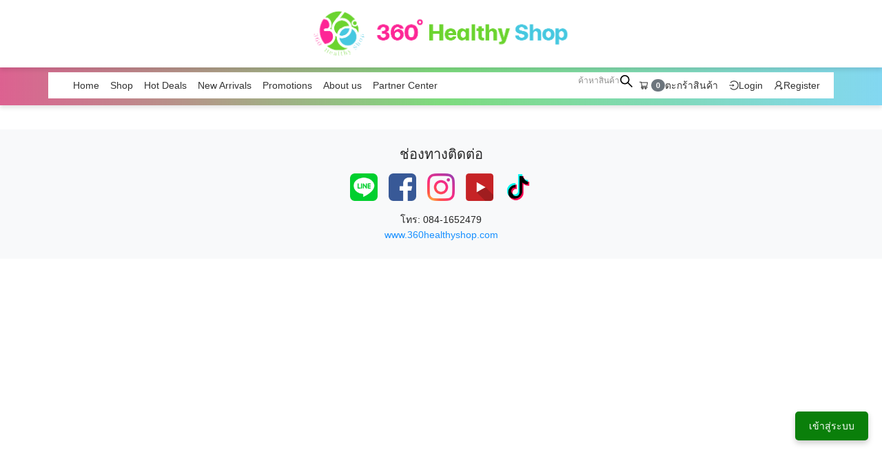

--- FILE ---
content_type: text/html
request_url: https://www.360healthyshop.com/portfolio-collections/my-portfolio/project-title-1
body_size: 746
content:
<!doctype html><html lang="en"><head><meta charset="utf-8"/><link rel="icon" href="/favicon.ico"/><meta name="viewport" content="width=device-width,initial-scale=1"/><meta name="theme-color" content="#000000"/><meta property="og:image" content="/logo192.png"/><meta property="og:title" content="360 HealthyShop - ร้านค้าออนไลน์"/><meta property="og:description" content="ร้านค้าออนไลน์ 360 HealthyShop - สินค้าหลากหลายคุณภาพดี ส่งตรงถึงมือคุณ"/><meta name="description" content="ร้านค้าอนนไลน์ 360 HealthyShop "/><link rel="apple-touch-icon" href="/logo192.png"/><link rel="manifest" href="/manifest.json"/><link rel="preconnect" href="https://fonts.googleapis.com"><link rel="preconnect" href="https://fonts.gstatic.com" crossorigin><link href="https://fonts.googleapis.com/css2?family=Kanit:ital,wght@0,100;0,200;0,300;0,400;0,500;0,600;0,700;0,800;0,900;1,100;1,200;1,300;1,400;1,500;1,600;1,700;1,800;1,900&display=swap" rel="stylesheet"><title>360 HealthyShop</title><script defer="defer" src="/static/js/main.dcda9a8b.js"></script><link href="/static/css/main.dbd6b575.css" rel="stylesheet"></head><body><noscript>You need to enable JavaScript to run this app.</noscript><div id="root"></div><fb:login-button scope="public_profile,email" onlogin="checkLoginState()"></fb:login-button></body></html>